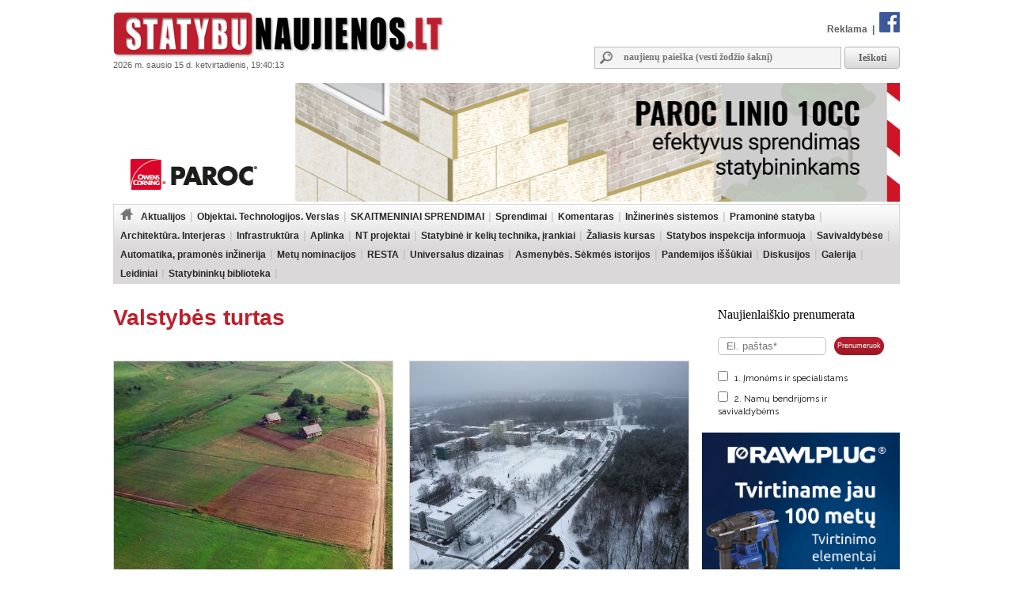

--- FILE ---
content_type: text/html
request_url: https://www.statybunaujienos.lt/zyme/Valstybes-turtas
body_size: 10810
content:
<!doctype html>
<!--[if lt IE 7]><html lang="lt" class="lt-ie9 lt-ie8 lt-ie7"><![endif]-->
<!--[if IE 7]><html lang="lt" class="lt-ie9 lt-ie8"><![endif]-->
<!--[if IE 8]><html lang="lt" class="lt-ie9"><![endif]-->
<!--[if IE 9]><html lang="lt" class="lt-ie10"><![endif]-->
<!--[if !IE]><!--><html lang="lt"><!--<![endif]-->
<head>
   <meta charset="utf-8">


<title>Statybos, Renovacijos ir Nekilnojamo turto naujienos – Statybunaujienos.lt</title>
<meta name="description" content="Aktualiausios naujienos nekilnojamojo turto srityje. Sekite žinias apie statybas, renovaciją, inovacijas, naujausius teisės aktus. Rasite informaciją apie savo namų ar butų remontą bei interjerą." />
<meta name="keywords" content="Naujienos, Nekilnojamas turtas, Žinios, Interjeras, Statyba, Renovacija" >
<meta property="og:type" content="website" />
<link type="text/css" rel="stylesheet" href="https://www.statybunaujienos.lt/styles.css?2016-08-09_20-60" />


<!-- Add jQuery library -->
<script type="text/javascript" src="https://www.statybunaujienos.lt/lib/js/jquery-latest.min.js"></script>


<script type="text/javascript" src="https://www.statybunaujienos.lt/lib/js/ad_slider.js"></script>

<!-- Add mousewheel plugin (this is optional) -->
<script type="text/javascript" src="https://www.statybunaujienos.lt/lib/fancybox/lib/jquery.mousewheel-3.0.6.pack.js"></script>

<!-- Add fancyBox -->
<link rel="stylesheet" href="https://www.statybunaujienos.lt/lib/fancybox/source/jquery.fancybox.css?v=2.1.5" type="text/css" media="screen" />
<script type="text/javascript" src="https://www.statybunaujienos.lt/lib/fancybox/source/jquery.fancybox.pack.js?v=2.1.5"></script>

<!-- Optionally add helpers - button, thumbnail and/or media -->
<link rel="stylesheet" href="https://www.statybunaujienos.lt/lib/fancybox/source/helpers/jquery.fancybox-buttons.css?v=1.0.5" type="text/css" media="screen" />
<script type="text/javascript" src="https://www.statybunaujienos.lt/lib/fancybox/source/helpers/jquery.fancybox-buttons.js?v=1.0.5"></script>
<script type="text/javascript" src="https://www.statybunaujienos.lt/lib/fancybox/source/helpers/jquery.fancybox-media.js?v=1.0.6"></script>

<link rel="stylesheet" href="https://www.statybunaujienos.lt/lib/fancybox/source/helpers/jquery.fancybox-thumbs.css?v=1.0.7" type="text/css" media="screen" />
<script type="text/javascript" src="https://www.statybunaujienos.lt/lib/fancybox/source/helpers/jquery.fancybox-thumbs.js?v=1.0.7"></script>

<script type="text/javascript">

	$(document).ready(function() {
	$(".fancybox-thumb").fancybox({
		prevEffect	: 'none',
		nextEffect	: 'none',
		helpers	: {
			title	: {
				type: 'inside'
			},
			thumbs	: {
				width	: 100,
				height	: 75
			}
		}
	});
});

	$(document).ready(function() {
		$(".fancybox").fancybox();
	});



</script>


<script>
  (function(i,s,o,g,r,a,m){i['GoogleAnalyticsObject']=r;i[r]=i[r]||function(){
  (i[r].q=i[r].q||[]).push(arguments)},i[r].l=1*new Date();a=s.createElement(o),
  m=s.getElementsByTagName(o)[0];a.async=1;a.src=g;m.parentNode.insertBefore(a,m)
  })(window,document,'script','//www.google-analytics.com/analytics.js','ga');
  ga('create', 'UA-47492155-1', 'auto');
  ga('require', 'displayfeatures');
  ga('send', 'pageview');
</script>

<script data-ad-client="ca-pub-4347829988161719" async src="https://pagead2.googlesyndication.com/pagead/js/adsbygoogle.js"></script>

<script src="/js/banner_lib.js"></script>
<link href="/js/banner_lib.css" rel="stylesheet" type="text/css">

<script type="text/javascript">
	$(document).ready(function(){
		$('a').not('[href^="' + document.location.protocol + '//' + document.domain + '"]').filter('[href^="http://"], [href^="https://"], [href^="mailto:"]').click(function(){
			ga('send', 'event', 'Outbound Link', 'Click', $(this).attr('href'));
		});
	});
</script>

<script type="text/javascript">
	function formatDate(){const n=new Date(),l=navigator.language;return`${n.getFullYear()} m. ${n.toLocaleString(l,{month:"long"}).toLowerCase()} ${n.getDate()} d. ${n.toLocaleString(l,{weekday:"long"})}, ${n.getHours().toString().padStart(2,"0")}:${n.getMinutes().toString().padStart(2,"0")}:${n.getSeconds().toString().padStart(2,"0")}`}  
	setInterval(() => { document.getElementsByClassName("data")[0].textContent = formatDate() }, 1000);
</script>


</head>

<body>

<div id="fb-root"></div>
<script async defer crossorigin="anonymous" src="https://connect.facebook.net/lt_LT/sdk.js#xfbml=1&version=v16.0" nonce="hXvIxJUd"></script>

<!--div id="snowflakeContainer">
    <p class="snowflake">*</p>
</div-->
<script src="https://www.statybunaujienos.lt/lib/js/fallingsnow_v6.js"></script>


  <table width="994" height="100%" border="0" align="center" cellpadding="0" cellspacing="0">
	<tr>
		<td>
			<table width="994" border="0" cellpadding="0" cellspacing="0">
			    <tr>
			      <td valign="top" height="105" width="440">
			      	<div class="logo"><a href="https://www.statybunaujienos.lt/index.php"><img alt="Statybunaujienos.lt" src="https://www.statybunaujienos.lt/images/logo.gif"></a></div>
					<div class="data">2026 m. sausio 15 d. ketvirtadienis, 19:40:13</div>
			      </td>
			      <td valign="top">
			      	<div class="top_nuorodos">
			      		<a href="https://www.statybunaujienos.lt/index.php?page=puslapiai&view=informacija&page_id=22">Reklama</a> &nbsp;|&nbsp;
			      		<a href="http://www.facebook.com/statybunaujienos" target="_blank"><img alt="facebook" src="https://www.statybunaujienos.lt/images/fb_top.gif"></a>
			      	</div>

			      	<div class="top_paieska">
			      		<form action="/index.php" method="get">
					      	<div class="top_paieska_input">
								<input type="text" class="f_top_input_paieska" name="f_paieska" value="" style="width: 270px" placeholder="naujienų paieška (vesti žodžio šaknį)">
							</div>
							<div class="top_paieska_button">
							<input type="submit" class="f_top_button_paieska" value="Ieškoti" name="B1">
							</div>

							<input type="hidden" name="page" value="naujienos">
							<input type="hidden" name="view" value="paieska">
							<input type="hidden" name="action" value="ieskoti">
						</form>
			      	</div>
			      </td>
			    </tr>
				</table>
          </td>
    </tr>

    <tr>
      <td valign="top">

<div class=""><a target="_blank" href="https://www.paroc.com/lt-lt/article/building-faster-easier-and-smarter-with-paroc-linio-10cc?utm_source=statybunaujienos-banner&utm_medium=paid&utm_campaign=BI-LINIO-CC-LT&utm_content=campaign-page"><img src="https://www.statybunaujienos.lt/images/baneriai/648.jpg"  width="994"  border="0"></a></div>


		<div id="menu">
		<ul>
			<li class="level0"><a href="https://www.statybunaujienos.lt/index.php"><img alt="pradžia" src="https://www.statybunaujienos.lt/images/namukas.png"></a></li>
<li class="level0"><a class="neaktyvus" href="https://www.statybunaujienos.lt/naujienos/Aktualijos/2">Aktualijos</a><ul class="level0"><li class="level1"><ul class="level1"><li class="level2"><a href="https://www.statybunaujienos.lt/naujienos/Aktualijos-Reglamentai/2/44">Reglamentai</a></li>
<li class="level2"><a href="https://www.statybunaujienos.lt/naujienos/Aktualijos-Profesinis-mokymas-studijos/2/45">Profesinis mokymas, studijos</a></li>
<li class="level2"><a href="https://www.statybunaujienos.lt/naujienos/Aktualijos-Ivairus/2/46">Įvairūs</a></li>
<li class="level2"><a href="https://www.statybunaujienos.lt/naujienos/Aktualijos-Viesieji-pirkimai-konkursai-kvietimai/2/65">Viešieji pirkimai, konkursai, kvietimai</a></li>
</ul></li></ul></li>
<li class="level0"><a class="neaktyvus" href="https://www.statybunaujienos.lt/naujienos/Objektai-Technologijos-Verslas/6">Objektai. Technologijos. Verslas</a><ul class="level0"><li class="level1"><ul class="level1"><li class="level2"><a href="https://www.statybunaujienos.lt/naujienos/Objektai-Technologijos-Verslas-Objektai/6/57">Objektai</a></li>
<li class="level2"><a href="https://www.statybunaujienos.lt/naujienos/Objektai-Technologijos-Verslas-Technologijos/6/58">Technologijos</a></li>
<li class="level2"><a href="https://www.statybunaujienos.lt/naujienos/Objektai-Technologijos-Verslas-Verslas/6/59">Verslas</a></li>
</ul></li></ul></li>
<li class="level0"><a class="neaktyvus" href="https://www.statybunaujienos.lt/naujienos/SKAITMENINIAI-SPRENDIMAI/122">SKAITMENINIAI SPRENDIMAI</a></li>
<li class="level0"><a class="neaktyvus" href="https://www.statybunaujienos.lt/naujienos/Sprendimai/82">Sprendimai</a><ul class="level0"><li class="level1"><ul class="level1"><li class="level2"><a href="https://www.statybunaujienos.lt/naujienos/Sprendimai-Garso-izoliavimas-akustinis-komfortas/82/111">Garso izoliavimas, akustinis komfortas</a></li>
<li class="level2"><a href="https://www.statybunaujienos.lt/naujienos/Sprendimai-A-energinio-naudingumo-klase/82/117">A++ energinio naudingumo klasė</a></li>
<li class="level2"><a href="https://www.statybunaujienos.lt/naujienos/Sprendimai-Efektyvi-renovacija/82/108">Efektyvi renovacija</a></li>
<li class="level2"><a href="https://www.statybunaujienos.lt/naujienos/Sprendimai-Sprendimai-namu-aplinkai/82/95">Sprendimai namų aplinkai</a></li>
<li class="level2"><a href="https://www.statybunaujienos.lt/naujienos/Sprendimai-Busto-remontas-apdaila/82/110">Būsto remontas, apdaila</a></li>
<li class="level2"><a href="https://www.statybunaujienos.lt/naujienos/Sprendimai-Efektyviausi-sprendimai-namui/82/90">Efektyviausi sprendimai namui</a></li>
<li class="level2"><a href="https://www.statybunaujienos.lt/naujienos/Sprendimai-Projektavimas/82/88">Projektavimas</a></li>
<li class="level2"><a href="https://www.statybunaujienos.lt/naujienos/Sprendimai-Sveikatos-prieziuros-pastatai/82/85">Sveikatos priežiūros pastatai</a></li>
<li class="level2"><a href="https://www.statybunaujienos.lt/naujienos/Sprendimai-Kaip-pastatyti-energiskai-efektyvu-medini-nama/82/83">Kaip pastatyti energiškai efektyvų medinį namą?</a></li>
</ul></li></ul></li>
<li class="level0"><a class="neaktyvus" href="https://www.statybunaujienos.lt/naujienos/Komentaras/3">Komentaras</a></li>
<li class="level0"><a class="neaktyvus" href="https://www.statybunaujienos.lt/naujienos/Inzinerines-sistemos/105">Inžinerinės sistemos</a><ul class="level0"><li class="level1"><ul class="level1"><li class="level2"><a href="https://www.statybunaujienos.lt/naujienos/Inzinerines-sistemos-Sildymas/105/113">Šildymas</a></li>
<li class="level2"><a href="https://www.statybunaujienos.lt/naujienos/Inzinerines-sistemos-Vedinimas-vesinimas-mikroklimatas/105/114">Vėdinimas, vėsinimas, mikroklimatas</a></li>
<li class="level2"><a href="https://www.statybunaujienos.lt/naujienos/Inzinerines-sistemos-Elektra-apsvietimas-gaisru-prevencija/105/115">Elektra, apšvietimas, gaisrų prevencija</a></li>
<li class="level2"><a href="https://www.statybunaujienos.lt/naujienos/Inzinerines-sistemos-Vanduo-nuotekos-santechnika/105/116">Vanduo, nuotekos, santechnika</a></li>
</ul></li></ul></li>
<li class="level0"><a class="neaktyvus" href="https://www.statybunaujienos.lt/naujienos/Pramonine-statyba/99">Pramoninė statyba</a></li>
<li class="level0"><a class="neaktyvus" href="https://www.statybunaujienos.lt/naujienos/Architektura-Interjeras/71">Architektūra. Interjeras</a></li>
<li class="level0"><a class="neaktyvus" href="https://www.statybunaujienos.lt/naujienos/Infrastruktura/101">Infrastruktūra</a><ul class="level0"><li class="level1"><ul class="level1"><li class="level2"><a href="https://www.statybunaujienos.lt/naujienos/Infrastruktura-Keliai-gatves-laivyba/101/102">Keliai, gatvės, laivyba</a></li>
<li class="level2"><a href="https://www.statybunaujienos.lt/naujienos/Infrastruktura-Inzineriniai-tinklai/101/103">Inžineriniai tinklai</a></li>
<li class="level2"><a href="https://www.statybunaujienos.lt/naujienos/Infrastruktura-Zalia-energija/101/112">Žalia energija</a></li>
</ul></li></ul></li>
<li class="level0"><a class="neaktyvus" href="https://www.statybunaujienos.lt/naujienos/Aplinka/10">Aplinka</a></li>
<li class="level0"><a class="neaktyvus" href="https://www.statybunaujienos.lt/naujienos/NT-projektai/33">NT projektai</a><ul class="level0"><li class="level1"><ul class="level1"><li class="level2"><a href="https://www.statybunaujienos.lt/naujienos/NT-projektai-Butai-loftai/33/49">Butai, loftai</a></li>
<li class="level2"><a href="https://www.statybunaujienos.lt/naujienos/NT-projektai-Individualus-namai/33/51">Individualūs namai</a></li>
<li class="level2"><a href="https://www.statybunaujienos.lt/naujienos/NT-projektai-Kotedzai/33/61">Kotedžai</a></li>
<li class="level2"><a href="https://www.statybunaujienos.lt/naujienos/NT-projektai-Busto-pirkimas-nuoma-statyba/33/118">Būsto pirkimas, nuoma, statyba</a></li>
</ul><ul class="level1"><br><li class="li_h1">Pagal miestą:</li><li class="level2"><a href="https://www.statybunaujienos.lt/naujienos/NT-projektai/33?miestas_id=52">Vilnius</a></li>
<li class="level2"><a href="https://www.statybunaujienos.lt/naujienos/NT-projektai/33?miestas_id=14">Kaunas</a></li>
<li class="level2"><a href="https://www.statybunaujienos.lt/naujienos/NT-projektai/33?miestas_id=18">Klaipėda</a></li>
<li class="level2"><a href="https://www.statybunaujienos.lt/naujienos/NT-projektai/33?miestas_id=29">Panevėžys</a></li>
<li class="level2"><a href="https://www.statybunaujienos.lt/naujienos/NT-projektai/33?miestas_id=4">Birštonas</a></li>
<li class="level2"><a href="https://www.statybunaujienos.lt/naujienos/NT-projektai/33?miestas_id=6">Druskininkai</a></li>
<li class="level2"><a href="https://www.statybunaujienos.lt/naujienos/NT-projektai/33?miestas_id=24">Molėtai</a></li>
<li class="level2"><a href="https://www.statybunaujienos.lt/naujienos/NT-projektai/33?miestas_id=55">Nida</a></li>
<li class="level2"><a href="https://www.statybunaujienos.lt/naujienos/NT-projektai/33?miestas_id=28">Palanga</a></li>
<li class="level2"><a href="https://www.statybunaujienos.lt/naujienos/NT-projektai/33?miestas_id=42">Šilutė</a></li>
<li class="level2"><a href="https://www.statybunaujienos.lt/naujienos/NT-projektai/33?miestas_id=47">Trakai</a></li>
<li class="level2"><a href="https://www.statybunaujienos.lt/naujienos/NT-projektai/33?miestas_id=50">Varėna</a></li>
</ul></li></ul></li>
<li class="level0"><a class="neaktyvus" href="https://www.statybunaujienos.lt/naujienos/Statybine-ir-keliu-technika-irankiai/109">Statybinė ir kelių technika, įrankiai</a></li>
<li class="level0"><a class="neaktyvus" href="https://www.statybunaujienos.lt/naujienos/Zaliasis-kursas/21">Žaliasis kursas</a></li>
<li class="level0"><a class="neaktyvus" href="https://www.statybunaujienos.lt/naujienos/Statybos-inspekcija-informuoja/60">Statybos inspekcija informuoja</a></li>
<li class="level0"><a class="neaktyvus" href="https://www.statybunaujienos.lt/naujienos/Savivaldybese/96">Savivaldybėse</a></li>
<li class="level0"><a class="neaktyvus" href="https://www.statybunaujienos.lt/naujienos/Automatika-pramones-inzinerija/17">Automatika, pramonės inžinerija</a></li>
<li class="level0"><a class="neaktyvus" href="https://www.statybunaujienos.lt/naujienos/Metu-nominacijos/72">Metų nominacijos</a></li>
<li class="level0"><a class="neaktyvus" href="https://www.statybunaujienos.lt/naujienos/RESTA/74">RESTA</a><ul class="level0"><li class="level1"><ul class="level1"><li class="level2"><a href="https://www.statybunaujienos.lt/naujienos/RESTA-Resta-2025/74/123">Resta 2025</a></li>
<li class="level2"><a href="https://www.statybunaujienos.lt/naujienos/RESTA-Resta-2024/74/121">Resta 2024</a></li>
<li class="level2"><a href="https://www.statybunaujienos.lt/naujienos/RESTA-Resta-2023/74/120">Resta 2023</a></li>
<li class="level2"><a href="https://www.statybunaujienos.lt/naujienos/RESTA-Resta-2022/74/119">Resta 2022</a></li>
<li class="level2"><a href="https://www.statybunaujienos.lt/naujienos/RESTA-Resta-2020/74/106">Resta 2020</a></li>
<li class="level2"><a href="https://www.statybunaujienos.lt/naujienos/RESTA-Resta-2019/74/97">Resta 2019</a></li>
<li class="level2"><a href="https://www.statybunaujienos.lt/naujienos/RESTA-Resta-2018/74/94">Resta 2018</a></li>
<li class="level2"><a href="https://www.statybunaujienos.lt/naujienos/RESTA-Resta-2017/74/89">Resta 2017</a></li>
<li class="level2"><a href="https://www.statybunaujienos.lt/naujienos/RESTA-Resta-2016/74/76">Resta 2016</a></li>
</ul></li></ul></li>
<li class="level0"><a class="neaktyvus" href="https://www.statybunaujienos.lt/naujienos/Universalus-dizainas/92">Universalus dizainas</a></li>
<li class="level0"><a class="neaktyvus" href="https://www.statybunaujienos.lt/naujienos/Asmenybes-Sekmes-istorijos/53">Asmenybės. Sėkmės istorijos</a></li>
<li class="level0"><a class="neaktyvus" href="https://www.statybunaujienos.lt/naujienos/Pandemijos-issukiai/107">Pandemijos iššūkiai</a></li>
<li class="level0"><a class="neaktyvus" href="https://www.statybunaujienos.lt/naujienos/Diskusijos/14">Diskusijos</a></li>
<li class="level0"><a class="neaktyvus" href="https://www.statybunaujienos.lt/fotogalerija">Galerija</a></li>
<li class="level0"><a class="neaktyvus" href="https://www.statybunaujienos.lt/statybu_naujienu_leidiniai">Leidiniai</a></li>
<li class="level0"><a class="neaktyvus" href="https://www.statybunaujienos.lt/naujienos/Statybininku-biblioteka/7">Statybininkų biblioteka</a></li>
		</ul>
		<div class="clear"></div>
		</div>

      </td>
    </tr>

    <tr>
      <td align="left" valign="top">
		<div id="content">


<br><h1>Valstybės turtas</h1><div id="naujienos_pirmosios"><div class="naujiena_sarase"><div class="foto"><a href="https://www.statybunaujienos.lt/naujiena/NZT-skaitmenizuoja-paslaugas-visi-sutikimai-del-valstybines-zemes-vienoje-sistemoje/25906"><img class="img_foto" alt="nuotrauka" src="https://www.statybunaujienos.lt/images/naujienos/352_264/e4661755b893c5f35e3a9d6437c898d9.jpg" width="352" height="264" border="1"></a></div><div class="h2"><a href="https://www.statybunaujienos.lt/naujiena/NZT-skaitmenizuoja-paslaugas-visi-sutikimai-del-valstybines-zemes-vienoje-sistemoje/25906">NŽT skaitmenizuoja paslaugas: visi sutikimai dėl valstybinės žemės – vienoje sistemoje</a></div><div class="santrauka">Per Žemės informacinę sistemą galima pateikti prašymus dėl valstybinės žemės nuomos teisės perleidimo tais atvejais, kai kartu perleidžiami sklype esantys statiniai. Sistema taip pat leidžia gauti sutikimą įkeisti kitos paskirties valstybinės žemės sklypo ar jo dalies nuomos teis...</div></div><div class="naujiena_sarase be_tarpo"><div class="foto"><a href="https://www.statybunaujienos.lt/naujiena/Valstybines-zemes-aukcionu-bumas-pajamas-skaiciuoja-ir-valstybe-ir-savivalda/25900"><img class="img_foto" alt="nuotrauka" src="https://www.statybunaujienos.lt/images/naujienos/352_264/257daf6dae7512883c53ea7b24a327a1.jpg" width="352" height="264" border="1"></a></div><div class="h2"><a href="https://www.statybunaujienos.lt/naujiena/Valstybines-zemes-aukcionu-bumas-pajamas-skaiciuoja-ir-valstybe-ir-savivalda/25900">Valstybinės žemės aukcionų bumas: pajamas skaičiuoja ir valstybė, ir savivalda</a></div><div class="santrauka">2025 metais už valstybinės žemės pardavimą į valstybės ir savivaldybių biudžetus iš viso pervesta 53,3 mln. eurų. Tai yra ženklus augimas, palyginti su praėjusiais metais, kai surinkta suma buvo 11,1 mln. eurų mažesnė. Paskirsčius gautas lėšas, 32,2 mln. eurų papildė valstybės iž...</div></div><div class="naujiena_sarase"><div class="foto"><a href="https://www.statybunaujienos.lt/naujiena/Kaip-statyti-valstybineje-zemeje-ka-butina-zinoti-pries-pradedant-darbus/25845"><img class="img_foto" alt="nuotrauka" src="https://www.statybunaujienos.lt/images/naujienos/352_264/76c5cbdb24d291d038ed124534ebfba9.jpg" width="352" height="264" border="1"></a></div><div class="h2"><a href="https://www.statybunaujienos.lt/naujiena/Kaip-statyti-valstybineje-zemeje-ka-butina-zinoti-pries-pradedant-darbus/25845">Kaip statyti valstybinėje žemėje: ką būtina žinoti prieš pradedant darbus</a></div><div class="santrauka">Pradėjus planuoti statybos darbus valstybinėje žemėje, svarbu žinoti ne tik praktinius aspektus, bet ir teisinius reikalavimus. Nacionalinė žemės tarnyba (NŽT) primena, kad norint statyti statinius, rekonstruoti, modernizuoti ar nugriauti esamus statinius valstybinėje žemėje, būt...</div></div><div class="naujiena_sarase be_tarpo"><div class="foto"><a href="https://www.statybunaujienos.lt/naujiena/Simtai-hektaru-valstybines-zemes-apleisti-nuomos-sutartys-gali-buti-nutrauktos/25669"><img class="img_foto" alt="nuotrauka" src="https://www.statybunaujienos.lt/images/naujienos/352_264/2f1b5dd7de8a7cd9ec7e8db8acb54477.jpg" width="352" height="264" border="1"></a></div><div class="h2"><a href="https://www.statybunaujienos.lt/naujiena/Simtai-hektaru-valstybines-zemes-apleisti-nuomos-sutartys-gali-buti-nutrauktos/25669">Šimtai hektarų valstybinės žemės apleisti – nuomos sutartys gali būti nutrauktos</a></div><div class="santrauka">Nacionalinė žemės tarnyba (NŽT) įvertino apleistų plotų duomenis ir nustatė, kad beveik 300 hektarų (193 žemės sklypai) išnuomotos valstybinės žemės ūkio paskirties žemės turi  apleistos žemės požymių, tai yra didžioji dalis sklypo tinkamai nenaudojama ir neprižiūrima. Daugiausia...</div></div><div class="naujiena_sarase"><div class="foto"><a href="https://www.statybunaujienos.lt/naujiena/Kaip-naujoji-LRT-bustine-pakeis-ja-supanti-kvartala/25632"><img class="img_foto" alt="nuotrauka" src="https://www.statybunaujienos.lt/images/naujienos/352_264/778d452136fe1547247754ca18016c7c.jpg" width="352" height="264" border="1"></a></div><div class="h2"><a href="https://www.statybunaujienos.lt/naujiena/Kaip-naujoji-LRT-bustine-pakeis-ja-supanti-kvartala/25632">Kaip naujoji LRT būstinė pakeis ją supantį kvartalą?</a></div><div class="santrauka">Dabartinės LRT patalpos neatitinka šiuolaikinio transliuotojo poreikių, yra netvarios ir energetiškai neefektyvios – per metus LRT elektrai ir šildymui išleidžia daugiau nei 1,5 mln. eurų. Pastate esančios šildymo ir vėdinimo sistemos veikia neefektyviai – karštomis vasaros dieno...</div></div><div class="naujiena_sarase be_tarpo"><div class="foto"><a href="https://www.statybunaujienos.lt/naujiena/Valstybines-zemes-nuomos-pirmumo-teise-NZT-paaiskina-taisykles-ir-isimtis/25623"><img class="img_foto" alt="nuotrauka" src="https://www.statybunaujienos.lt/images/naujienos/352_264/b3a78b13d2a7ad3e976f88407b991afd.jpg" width="352" height="264" border="1"></a></div><div class="h2"><a href="https://www.statybunaujienos.lt/naujiena/Valstybines-zemes-nuomos-pirmumo-teise-NZT-paaiskina-taisykles-ir-isimtis/25623">Valstybinės žemės nuomos pirmumo teisė: NŽT paaiškina taisykles ir išimtis</a></div><div class="santrauka">Nacionalinė žemės tarnyba (NŽT) dažnai sulaukia klausimų dėl valstybinės žemės ūkio paskirties žemės sklypų nuomos pirmumo teisių. Neretai besiribojančių sklypų savininkai mano, kad jie visais atvejais turi pirmenybę nuomai, tačiau iš tiesų taip nėra. Todėl NŽT paaiškina, kas tur...</div></div></div><div class="clear"></div><div id="naujienos_sarasas"><div class="naujiena_sarase"><div class="foto"><a href="https://www.statybunaujienos.lt/naujiena/Nyderlandai-eksperimentuoja-su-valstybinemis-darbo-erdvemis-ir-keicia-biuru-valdymo-taisykles/25600"><img alt="nuotrauka" class="img_foto" src="https://www.statybunaujienos.lt/images/naujienos/726_545/ea0c3993e3464ad854b75dca9f3d8223.jpg" height="100" border="1"></a></div><div class="h2"><a href="https://www.statybunaujienos.lt/naujiena/Nyderlandai-eksperimentuoja-su-valstybinemis-darbo-erdvemis-ir-keicia-biuru-valdymo-taisykles/25600">Nyderlandai eksperimentuoja su valstybinėmis darbo erdvėmis ir keičia biurų valdymo taisykles</a></div><div class="naujiena_info">2025-11-24 09:55</div><div class="santrauka">Šiuolaikinės technologijos ir pandemija visame pasaulyje pakeitė tai, kaip organizuojamas darbas. Hibridinis darbo modelis jau tapo įprastu reiškiniu, tačiau dėl to darbo erdvės neišnyko. Keičiantis darbo būdui, kinta ir pati darbo aplinka. Siekdami rasti geriausius sprendimus, Nyderlandai sukūrė iš...</div></div><div style="clear:both"></div><div class="naujiena_sarase"><div class="foto"><a href="https://www.statybunaujienos.lt/naujiena/2-ministeriju-patalpos-vos-F-energinio-naudingumo-klases-pradeta-modernizacija/25509"><img alt="nuotrauka" class="img_foto" src="https://www.statybunaujienos.lt/images/naujienos/726_545/1efdce96002831c62c06da4d05849433.jpg" height="100" border="1"></a></div><div class="h2"><a href="https://www.statybunaujienos.lt/naujiena/2-ministeriju-patalpos-vos-F-energinio-naudingumo-klases-pradeta-modernizacija/25509">2 ministerijų patalpos – vos F energinio naudingumo klasės: pradėta modernizacija</a></div><div class="naujiena_info">2025-11-06 09:36</div><div class="santrauka">Lapkričio 10 d. Ekonomikos ir inovacijų ministerija persikelia iš Vilniuje, Gedimino pr. 38, esančių patalpų į verslo centrą „Business Stadium“, adresu Šeimyniškių g. 19. Persikėlimo priežastis – senųjų patalpų atnaujinimo darbai, kuriuos inicijuoja pastato valdytojas VĮ Turto bankas.</div></div><div style="clear:both"></div><div class="naujiena_sarase"><div class="foto"><a href="https://www.statybunaujienos.lt/naujiena/Birstone-nurodyta-nugriauti-valstybineje-zemeje-pastatytus-poilsio-namelius/25508"><img alt="nuotrauka" class="img_foto" src="https://www.statybunaujienos.lt/images/naujienos/726_545/4adb8f27267352357a2bb3cef04bf5e4.jpg" height="100" border="1"></a></div><div class="h2"><a href="https://www.statybunaujienos.lt/naujiena/Birstone-nurodyta-nugriauti-valstybineje-zemeje-pastatytus-poilsio-namelius/25508">Birštone nurodyta nugriauti valstybinėje žemėje pastatytus poilsio namelius</a></div><div class="naujiena_info">2025-11-06 09:23</div><div class="santrauka">Valstybinė teritorijų planavimo ir statybos inspekcija (VTPSI), atlikusi surinktų duomenų analizę ir įvertinusi anksčiau vykdytų patikrinimų rezultatus, nustatė galimų statybos pažeidimų atvejus Birštone, Turistų g. 6, esančioje valstybinėje nesuformuotoje žemėje.</div></div><div style="clear:both"></div><div class="naujiena_sarase"><div class="foto"><a href="https://www.statybunaujienos.lt/naujiena/Suomijos-pavyzdys-kaip-sumazinti-valstybes-instituciju-biuru-islaidas/25438"><img alt="nuotrauka" class="img_foto" src="https://www.statybunaujienos.lt/images/naujienos/726_545/a67edb296816e0735cc9a8a2acee1d93.jpg" height="100" border="1"></a></div><div class="h2"><a href="https://www.statybunaujienos.lt/naujiena/Suomijos-pavyzdys-kaip-sumazinti-valstybes-instituciju-biuru-islaidas/25438">Suomijos pavyzdys: kaip sumažinti valstybės institucijų biurų išlaidas</a></div><div class="naujiena_info">2025-10-27 13:20</div><div class="santrauka">Daugelis Europos šalių šiandien susiduria su ta pačia problema – nepakankamai efektyviai išnaudojamomis valstybės institucijų patalpomis. Perteklinis darbo plotas reiškia ne tik papildomas išlaidas už šildymą, priežiūrą ir energiją, bet ir prarastas galimybes investuoti į modernias, darbuotojų porei...</div></div><div style="clear:both"></div><div class="naujiena_sarase"><div class="foto"><a href="https://www.statybunaujienos.lt/naujiena/Penkiuose-valstybes-pastatuose-pirmieji-elektros-kaupikliai-tikslas-energijos-autonomija/25392"><img alt="nuotrauka" class="img_foto" src="https://www.statybunaujienos.lt/images/naujienos/726_545/e0b61232a8ecde74a8ffc1c7bd3e0669.jpg" height="100" border="1"></a></div><div class="h2"><a href="https://www.statybunaujienos.lt/naujiena/Penkiuose-valstybes-pastatuose-pirmieji-elektros-kaupikliai-tikslas-energijos-autonomija/25392">Penkiuose valstybės pastatuose – pirmieji elektros kaupikliai: tikslas – energijos autonomija</a></div><div class="naujiena_info">2025-10-21 08:30</div><div class="santrauka">Turto bankas ruošiasi įgyvendinti pilotinį elektros energijos kaupiklių įrengimo projektą. Planuojama, kad artimiausiu metu penkiuose valdomuose pastatuose bus sumontuoti ličių geležies fosfato (LFP) elektros kaupikliai, kurių bendra talpa sieks 420 kWh, o bendra galia – iki 50 kW viename objekte.</div></div><div style="clear:both"></div><div class="naujiena_sarase"><div class="foto"><a href="https://www.statybunaujienos.lt/naujiena/Zemes-iveiklinimas-i-valstybes-ir-savivaldybiu-biudzetus-atnese-beveik-40-mln-euru/25361"><img alt="nuotrauka" class="img_foto" src="https://www.statybunaujienos.lt/images/naujienos/726_545/c1eac833990389688501aa703340e663.jpg" height="100" border="1"></a></div><div class="h2"><a href="https://www.statybunaujienos.lt/naujiena/Zemes-iveiklinimas-i-valstybes-ir-savivaldybiu-biudzetus-atnese-beveik-40-mln-euru/25361">Žemės įveiklinimas į valstybės ir savivaldybių biudžetus atnešė beveik 40 mln. eurų</a></div><div class="naujiena_info">2025-10-14 14:02</div><div class="santrauka">Nacionalinės žemės tarnybos (NŽT) pastangomis per I-III 2025 m. ketvirčius įveiklinta 19543 ha valstybinės žemės, o už valstybinės žemės pardavimus į valstybės ir savivaldybių biudžetus pervesta 39,6 mln. eurų, atitinkamai – 23,9 mln. eurų ir 15,7 mln. eurų.</div></div><div style="clear:both"></div><div class="naujiena_sarase"><div class="foto"><a href="https://www.statybunaujienos.lt/naujiena/Vilniuje-8-mln-euru-vertes-muitines-pastato-modernizacija-energinio-efektyvumo-klase-soktels-is-D-i-B/25066"><img alt="nuotrauka" class="img_foto" src="https://www.statybunaujienos.lt/images/naujienos/726_545/e6be07b82b30b9ecbdf07762e8e8fd0f.jpg" height="100" border="1"></a></div><div class="h2"><a href="https://www.statybunaujienos.lt/naujiena/Vilniuje-8-mln-euru-vertes-muitines-pastato-modernizacija-energinio-efektyvumo-klase-soktels-is-D-i-B/25066">Vilniuje – 8 mln. eurų vertės muitinės pastato modernizacija: energinio efektyvumo klasė šoktels iš D į B</a></div><div class="naujiena_info">2025-08-29 09:35</div><div class="santrauka">Turto bankas sostinėje pradeda reikšmingą pastato, esančio Naujoji Riovonių g. 3, kuriame įsikūrusi Vilniaus teritorinė muitinė, modernizacijos projektą. Pagrindinis projekto tikslas – užtikrinti energijos taupymą, efektyvesnį išteklių naudojimą bei sukurti šiuolaikiškas darbo erdves.</div></div><div style="clear:both"></div><div class="naujiena_sarase"><div class="foto"><a href="https://www.statybunaujienos.lt/naujiena/Zemes-reforma-savivaldybes-spres-kaip-panaudoti-perleidziama-valstybine-zeme/25061"><img alt="nuotrauka" class="img_foto" src="https://www.statybunaujienos.lt/images/naujienos/726_545/7ac6ccc38f85797231896f27a761f732.jpg" height="100" border="1"></a></div><div class="h2"><a href="https://www.statybunaujienos.lt/naujiena/Zemes-reforma-savivaldybes-spres-kaip-panaudoti-perleidziama-valstybine-zeme/25061">Žemės reforma: savivaldybės spręs, kaip panaudoti perleidžiamą valstybinę žemę</a></div><div class="naujiena_info">2025-08-28 09:16</div><div class="santrauka">Trečiadienį Vyriausybės posėdyje pritarta Aplinkos ministerijos parengtoms Žemės, Žemės reformos ir Vietos savivaldos įstatymų pataisoms, numatančioms visos valstybinės žemės perdavimą savivaldybėms.</div></div><div style="clear:both"></div><div class="naujiena_sarase"><div class="foto"><a href="https://www.statybunaujienos.lt/naujiena/Teise-nuomotis-valstybine-zeme-galima-paveldeti/24985"><img alt="nuotrauka" class="img_foto" src="https://www.statybunaujienos.lt/images/naujienos/726_545/2dfa36d44ae11cf3ce10d5ea5ba2b455.jpg" height="100" border="1"></a></div><div class="h2"><a href="https://www.statybunaujienos.lt/naujiena/Teise-nuomotis-valstybine-zeme-galima-paveldeti/24985">Teisę nuomotis valstybinę žemę galima paveldėti</a></div><div class="naujiena_info">2025-08-14 09:36</div><div class="santrauka">Nacionalinė žemės tarnyba (NŽT) dalinasi informacija, kurią svarbu žinoti valstybinės žemės nuomos teisių paveldėtojams.</div></div><div style="clear:both"></div><div class="naujiena_sarase"><div class="foto"><a href="https://www.statybunaujienos.lt/naujiena/Startavo-modernizuota-Zemes-informacine-sistema-paslaugos-internetu/24905"><img alt="nuotrauka" class="img_foto" src="https://www.statybunaujienos.lt/images/naujienos/726_545/00adcca9f714aea3754143df5f75e969.jpg" height="100" border="1"></a></div><div class="h2"><a href="https://www.statybunaujienos.lt/naujiena/Startavo-modernizuota-Zemes-informacine-sistema-paslaugos-internetu/24905">Startavo modernizuota Žemės informacinė sistema – paslaugos internetu</a></div><div class="naujiena_info">2025-08-01 10:05</div><div class="santrauka">Rugpjūčio 1 d. startavo modernizuota Žemės informacinė sistema (ŽIS), per kurią paslaugas, susijusias su valstybinės žemės valdymu, galima gauti internetu. Tai užtikrina greitesnį, patogesnį ir skaidresnį procesą, nes asmenims nereikia vykti į savivaldybes, Nacionalinę žemės tarnybą (NŽT) ar pas kit...</div></div><div style="clear:both"></div><div class="naujiena_sarase"><div class="foto"><a href="https://www.statybunaujienos.lt/naujiena/Matininkams-kaip-teisingai-teikti-planus-NZT-po-liepos-1-osios/24861"><img alt="nuotrauka" class="img_foto" src="https://www.statybunaujienos.lt/images/naujienos/726_545/e2389a03750c79de6ae1205ae95c3a16.jpg" height="100" border="1"></a></div><div class="h2"><a href="https://www.statybunaujienos.lt/naujiena/Matininkams-kaip-teisingai-teikti-planus-NZT-po-liepos-1-osios/24861">Matininkams: kaip teisingai teikti planus NŽT po liepos 1-osios</a></div><div class="naujiena_info">2025-07-25 07:36</div><div class="santrauka">Siekiant užtikrinti sklandesnį valstybinių žemės sklypų kadastro duomenų nustatymo procesą, matininkai parengtus valstybinių žemės sklypų planus ir ribų paženklinimo-parodymo aktus Nacionalinei žemės tarnybai (NŽT), kaip valstybinės žemės patikėtinei, pasirašyti turėtų teikti per Nekilnojamojo turto...</div></div><div style="clear:both"></div><div class="naujiena_sarase"><div class="foto"><a href="https://www.statybunaujienos.lt/naujiena/Invaziniai-Sosnovskio-barsciai-apleistuose-sklypuose-kaip-elgtis-pastebejus/24822"><img alt="nuotrauka" class="img_foto" src="https://www.statybunaujienos.lt/images/naujienos/726_545/be99c212003065e718334b57bb60a990.jpg" height="100" border="1"></a></div><div class="h2"><a href="https://www.statybunaujienos.lt/naujiena/Invaziniai-Sosnovskio-barsciai-apleistuose-sklypuose-kaip-elgtis-pastebejus/24822">Invaziniai Sosnovskio barščiai apleistuose sklypuose: kaip elgtis pastebėjus?</a></div><div class="naujiena_info">2025-07-21 09:54</div><div class="santrauka">Valstybinė teritorijų planavimo ir statybos inspekcija (VTPSI) sulaukia nemažai gyventojų klausimų ir pranešimų dėl neprižiūrėtų, nenušienautų, apleistų sklypų bei invazinių Sosnovskio barščių paplitimo tiek valstybinėje, tiek privačioje žemėje. Statybos inspekcija apžvelgė, kurios institucijos yra ...</div></div><div style="clear:both"></div><div class="naujiena_sarase"><div class="foto"><a href="https://www.statybunaujienos.lt/naujiena/Isnuomoti-ir-parduoti-valstybines-zemes-sklypai-per-pusmeti-biudzetui-atnese-bent-27-mln-Eur/24786"><img alt="nuotrauka" class="img_foto" src="https://www.statybunaujienos.lt/images/naujienos/726_545/1f5681c5415fe783374ba4dd88ca026c.jpg" height="100" border="1"></a></div><div class="h2"><a href="https://www.statybunaujienos.lt/naujiena/Isnuomoti-ir-parduoti-valstybines-zemes-sklypai-per-pusmeti-biudzetui-atnese-bent-27-mln-Eur/24786">Išnuomoti ir parduoti valstybinės žemės sklypai per pusmetį biudžetui atnešė bent 27 mln. Eur</a></div><div class="naujiena_info">2025-07-16 09:10</div><div class="santrauka">Nacionalinės žemės tarnybos (NŽT) pastangomis 2025 m. I pusmetį įveiklinta 14 620 ha valstybinės žemės, o už valstybinės žemės pardavimus į valstybės ir savivaldybių biudžetus pervesta 27,03 mln. eurų, atitinkamai – 16,94 mln. eurų ir 10,09 mln. eurų.</div></div><div style="clear:both"></div><div class="naujiena_sarase"><div class="foto"><a href="https://www.statybunaujienos.lt/naujiena/Valstybines-zemes-valdymas-savivaldybese-tiksliau-ir-sparciau/24758"><img alt="nuotrauka" class="img_foto" src="https://www.statybunaujienos.lt/images/naujienos/726_545/e5578146fbe55413806c0a8c15450e76.jpg" height="100" border="1"></a></div><div class="h2"><a href="https://www.statybunaujienos.lt/naujiena/Valstybines-zemes-valdymas-savivaldybese-tiksliau-ir-sparciau/24758">Valstybinės žemės valdymas savivaldybėse – tiksliau ir sparčiau</a></div><div class="naujiena_info">2025-07-10 13:06</div><div class="santrauka">Nuo šių metų pradžios Nacionalinė žemės tarnyba (NŽT) pradėjo aktyviai konsultuoti savivaldybių specialistus, siekdama užtikrinti sklandų valstybinės žemės valdymą. Šių pastangų rezultatai jau matomi – per mėnesį nustatomų pažeidimų skaičius žemės sandoriuose sumažėjo 7 proc.</div></div><div style="clear:both"></div></div><div class="clear"></div>    <div id="Puslapiavimas">
<div class="H1_2">&nbsp;&nbsp;&nbsp;&nbsp;  <span style=''>&nbsp;</span> <span style='font-weight: bold;'>1</span> <a href="/index.php?Nuo=20&page=naujienos&zyme=Valstybes-turtas&Kiek=20&language=" class='puslapiavimas_a'>2</a> <a href="/index.php?Nuo=40&page=naujienos&zyme=Valstybes-turtas&Kiek=20&language=" class='puslapiavimas_a'>3</a> <a href="/index.php?Nuo=60&page=naujienos&zyme=Valstybes-turtas&Kiek=20&language=" class='puslapiavimas_a'>4</a> <a href="/index.php?Nuo=80&page=naujienos&zyme=Valstybes-turtas&Kiek=20&language=" class='puslapiavimas_a'>5</a> <span style=''>&nbsp;</span> <a href="/index.php?Nuo=20&page=naujienos&zyme=Valstybes-turtas&Kiek=20&language=" class='puslapiavimas_a_next'>Kitas</a> <a href="/index.php?Nuo=100&page=naujienos&zyme=Valstybes-turtas&Kiek=20&language=" style=''><img border="0" src="/images/psl_pabaiga.gif"></a> </div>
<div style="clear:both"></div></div>
		</div>
		<div id="content_right">
		<script type="text/javascript" src="https://static.mailerlite.com/data/webforms/44293/b9w1u7.js?v50"></script><div class="reklama_desine"><a target="_blank" href="https://www.koelner.lt"><img src="https://www.statybunaujienos.lt/images/baneriai/483.gif"  width="250"  border="0"></a></div>
<div class="reklama_desine"><a target="_blank" href="https://www.ejot.lt/"><img src="https://www.statybunaujienos.lt/images/baneriai/497.jpg"  width="250"  border="0"></a></div>
<div class="reklama_desine"><a target="_blank" href="https://www.intrac.lt/statybine-keliu-tiesimo-technika/develon-statybine-technika"><img src="https://www.statybunaujienos.lt/images/baneriai/553.gif"  width="250"  border="0"></a></div>
<div class="reklama_desine"><a target="_blank" href="https://statyboszurnalas.lt/"><img src="https://www.statybunaujienos.lt/images/baneriai/654.jpg"  width="250"  border="0"></a></div>
<div class="reklama_desine"><a target="_blank" href="https://fasadugama.lt/alubuild/"><img src="https://www.statybunaujienos.lt/images/baneriai/660.gif"  width="250"  border="0"></a></div>
<div class="reklama_desine"><a target="_blank" href="http://www.sistela.lt/"><img src="https://www.statybunaujienos.lt/images/baneriai/126.gif"  width="250"  border="0"></a></div>
<div class="reklama_desine"><a target="_blank" href="https://issuu.com/statybunaujienos/docs/statybunaujienos.lt_statybinink_dienai_2025"><img src="https://www.statybunaujienos.lt/images/baneriai/659.jpg"  width="250"  border="0"></a></div>
<div class="reklama_desine"><a target="_blank" href="https://issuu.com/statybunaujienos/docs/statybunaujienos.lt_architekt_dienai_2025_nr._3_3?fr=xKAE9_zU1NQ"><img src="https://www.statybunaujienos.lt/images/baneriai/651.jpg"  width="250"  border="0"></a></div>
<div class="reklama_desine"><a target="_blank" href="https://issuu.com/statybunaujienos/docs/statybunaujienos.lt_restai_2025_nr._2025_2_36"><img src="https://www.statybunaujienos.lt/images/baneriai/637.jpg"  width="250"  border="0"></a></div>
<div class="reklama_desine"><a target="_blank" href="https://issuu.com/statybunaujienos/docs/statybunaujienos.lt_verslo_pasiekimai_2025_nr._1_"><img src="https://www.statybunaujienos.lt/images/baneriai/626.jpg"  width="250"  border="0"></a></div>
<div class="reklama_desine"><a target="_blank" href="https://issuu.com/statybunaujienos/docs/statybunaujienos.lt_2024?fr=xKAE9_zU1NQ"><img src="https://www.statybunaujienos.lt/images/baneriai/617.jpg"  width="250"  border="0"></a></div>
<div class="reklama_desine"><a target="_blank" href="https://issuu.com/statybunaujienos/docs/statybunaujienos.lt_architekt_dienai_2024?fr=xKAE9_zU1NQ"><img src="https://www.statybunaujienos.lt/images/baneriai/597.jpg"  width="250"  border="0"></a></div>
<div class="reklama_desine"><a target="_blank" href="https://issuu.com/statybunaujienos/docs/adakras_e_takauskas_knyga"><img src="https://www.statybunaujienos.lt/images/baneriai/581.jpg"  width="250"  border="0"></a></div>
<div class="reklama_desine"><a target="_blank" href="https://issuu.com/statybunaujienos/docs/sn2024.04.09_web"><img src="https://www.statybunaujienos.lt/images/baneriai/584.jpg"  width="250"  border="0"></a></div>
<div class="reklama_desine"><a target="_blank" href="https://issuu.com/statybunaujienos/docs/2024_nr.1_31_issuu"><img src="https://www.statybunaujienos.lt/images/baneriai/565.jpg"  width="250"  border="0"></a></div>
<div class="reklama_desine"><a target="_blank" href="https://issuu.com/statybunaujienos/docs/statybunaujienos.lt_statybininku_dienai_lsa_30?fr=xKAE9_zU1NQ"><img src="https://www.statybunaujienos.lt/images/baneriai/543.jpg"  width="250"  border="0"></a></div>
<div class="reklama_desine"><a target="_blank" href="https://issuu.com/statybunaujienos/docs/statybunaujienos.lt_architekt_dienai_2023"><img src="https://www.statybunaujienos.lt/images/baneriai/530.jpg"  width="250"  border="0"></a></div>
<div class="reklama_desine"><a target="_blank" href="https://issuu.com/statybunaujienos/docs/sn20230306_galutinis"><img src="https://www.statybunaujienos.lt/images/baneriai/505.jpg"  width="250"  border="0"></a></div>
<div class="reklama_desine"><a target="_blank" href="https://issuu.com/statybunaujienos/docs/sn2023nr1_27"><img src="https://www.statybunaujienos.lt/images/baneriai/487.jpg"  width="250"  border="0"></a></div>
<div class="reklama_desine"><a target="_blank" href="https://issuu.com/statybunaujienos/docs/statybunaujienos3_26"><img src="https://www.statybunaujienos.lt/images/baneriai/472.jpg"  width="250"  border="0"></a></div>
<div class="reklama_desine"><a target="_blank" href="https://issuu.com/statybunaujienos/docs/sn2022nr.1_25_3_"><img src="https://www.statybunaujienos.lt/images/baneriai/467.jpg"  width="250"  border="0"></a></div>
<div class="reklama_desine"><a target="_blank" href="https://issuu.com/statybunaujienos/docs/lsa_30-metis"><img src="https://www.statybunaujienos.lt/images/baneriai/539.jpg"  width="250"  border="0"></a></div>
<div class="reklama_desine"><a target="_blank" href="https://issuu.com/statybunaujienos/docs/sn2022_2_15_21"><img src="https://www.statybunaujienos.lt/images/baneriai/448.jpg"  width="250"  border="0"></a></div>
<div class="reklama_desine"><a target="_blank" href="https://issuu.com/statybunaujienos/docs/sn2021nr.3_22"><img src="https://www.statybunaujienos.lt/images/baneriai/429.jpg"  width="250"  border="0"></a></div>
<div class="reklama_desine"><a target="_blank" href="https://issuu.com/statybunaujienos/docs/sn2021nr.2_22web_issuu"><img src="https://www.statybunaujienos.lt/images/baneriai/414.jpg"  width="250"  border="0"></a></div>
<div class="reklama_desine"><a target="_blank" href="https://issuu.com/statybunaujienos/docs/sn2021.1_21web_2"><img src="https://www.statybunaujienos.lt/images/baneriai/388.jpg"  width="250"  border="0"></a></div>
<div class="reklama_desine"><a target="_blank" href="https://issuu.com/statybunaujienos/docs/sn2020red2"><img src="https://www.statybunaujienos.lt/images/baneriai/370.jpg"  width="250"  border="0"></a></div>
<div class="reklama_desine"><a target="_blank" href="https://issuu.com/statybunaujienos/docs/sn2020nr1_19web"><img src="https://www.statybunaujienos.lt/images/baneriai/325.bmp"  width="250"  border="0"></a></div>
<div class="reklama_desine"><a target="_blank" href="https://issuu.com/statybunaujienos/docs/issuu"><img src="https://www.statybunaujienos.lt/images/baneriai/313.jpg"  width="250"  border="0"></a></div>
		</div>
		<div class="clear"></div>

       </td>
    </tr>


    <tr>
      <td>
<div id="BottomMeniu">

<div class="bottom_left"><br><img src="https://www.statybunaujienos.lt/images/logo.gif" border="0" width="210" align="absmiddle">
&nbsp;
&nbsp;
&nbsp;
&nbsp;
	<a href="https://www.statybunaujienos.lt/index.php?page=puslapiai&view=informacija&page_id=25">Kas yra STATYBUNAUJIENOS.LT</a>&nbsp; | &nbsp;<a href="https://www.statybunaujienos.lt/index.php?page=puslapiai&view=informacija&page_id=22">Reklama</a>&nbsp; | &nbsp;<a href="https://www.statybunaujienos.lt/index.php?page=puslapiai&view=informacija&page_id=30">Citavimas</a>&nbsp; | &nbsp;<a href="https://www.statybunaujienos.lt/index.php?page=puslapiai&view=informacija&page_id=29">Kontaktai</a></div>
<div class="bottom_right"></div>
<div class="clear"></div>
</div>

<div id="menu" class="menu_bottom">
	<ul>
		<li class="level0"><a href="https://www.statybunaujienos.lt/index.php"><img alt="pradžia" src="https://www.statybunaujienos.lt/images/namukas.png"></a></li>
<li class="level0"><a class="" href="https://www.statybunaujienos.lt/naujienos/Aktualijos/2">Aktualijos</a></li>
<li class="level0"><a class="" href="https://www.statybunaujienos.lt/naujienos/Objektai-Technologijos-Verslas/6">Objektai. Technologijos. Verslas</a></li>
<li class="level0"><a class="" href="https://www.statybunaujienos.lt/naujienos/SKAITMENINIAI-SPRENDIMAI/122">SKAITMENINIAI SPRENDIMAI</a></li>
<li class="level0"><a class="" href="https://www.statybunaujienos.lt/naujienos/Sprendimai/82">Sprendimai</a></li>
<li class="level0"><a class="" href="https://www.statybunaujienos.lt/naujienos/Komentaras/3">Komentaras</a></li>
<li class="level0"><a class="" href="https://www.statybunaujienos.lt/naujienos/Inzinerines-sistemos/105">Inžinerinės sistemos</a></li>
<li class="level0"><a class="" href="https://www.statybunaujienos.lt/naujienos/Pramonine-statyba/99">Pramoninė statyba</a></li>
<li class="level0"><a class="" href="https://www.statybunaujienos.lt/naujienos/Architektura-Interjeras/71">Architektūra. Interjeras</a></li>
<li class="level0"><a class="" href="https://www.statybunaujienos.lt/naujienos/Infrastruktura/101">Infrastruktūra</a></li>
<li class="level0"><a class="" href="https://www.statybunaujienos.lt/naujienos/Aplinka/10">Aplinka</a></li>
<li class="level0"><a class="" href="https://www.statybunaujienos.lt/naujienos/NT-projektai/33">NT projektai</a></li>
<li class="level0"><a class="" href="https://www.statybunaujienos.lt/naujienos/Statybine-ir-keliu-technika-irankiai/109">Statybinė ir kelių technika, įrankiai</a></li>
<li class="level0"><a class="" href="https://www.statybunaujienos.lt/naujienos/Zaliasis-kursas/21">Žaliasis kursas</a></li>
<li class="level0"><a class="" href="https://www.statybunaujienos.lt/naujienos/Statybos-inspekcija-informuoja/60">Statybos inspekcija informuoja</a></li>
<li class="level0"><a class="" href="https://www.statybunaujienos.lt/naujienos/Savivaldybese/96">Savivaldybėse</a></li>
<li class="level0"><a class="" href="https://www.statybunaujienos.lt/naujienos/Automatika-pramones-inzinerija/17">Automatika, pramonės inžinerija</a></li>
<li class="level0"><a class="" href="https://www.statybunaujienos.lt/naujienos/Metu-nominacijos/72">Metų nominacijos</a></li>
<li class="level0"><a class="" href="https://www.statybunaujienos.lt/naujienos/RESTA/74">RESTA</a></li>
<li class="level0"><a class="" href="https://www.statybunaujienos.lt/naujienos/Universalus-dizainas/92">Universalus dizainas</a></li>
<li class="level0"><a class="" href="https://www.statybunaujienos.lt/naujienos/Asmenybes-Sekmes-istorijos/53">Asmenybės. Sėkmės istorijos</a></li>
<li class="level0"><a class="" href="https://www.statybunaujienos.lt/naujienos/Pandemijos-issukiai/107">Pandemijos iššūkiai</a></li>
<li class="level0"><a class="" href="https://www.statybunaujienos.lt/naujienos/Diskusijos/14">Diskusijos</a></li>
<li class="level0"><a class="" href="https://www.statybunaujienos.lt/fotogalerija">Galerija</a></li>
<li class="level0"><a class="" href="https://www.statybunaujienos.lt/statybu_naujienu_leidiniai">Leidiniai</a></li>
<li class="level0"><a class="" href="https://www.statybunaujienos.lt/naujienos/Statybininku-biblioteka/7">Statybininkų biblioteka</a></li>
	</ul>
	<div class="clear"></div>
</div>

<div id="Bottom_copyright">
<div class="bottom_left">© 2026 MB NAUJIENOS LAIKU</div>
<div class="bottom_right">Portalo grafiką kūrė &nbsp; &nbsp;<img src="https://www.statybunaujienos.lt/images/logo_julija.gif" border="0" align="absmiddle"> &nbsp; | www.julija.eu</div>
<div class="clear"></div>
</div>

</td>
    </tr>
</table>


<!-- „Google“ pakartotinės rinkodaros žymos kodas -->

<script type="text/javascript">

/* <![CDATA[ */

var google_conversion_id = 974578102;

var google_custom_params = window.google_tag_params;

var google_remarketing_only = true;

/* ]]> */

</script>

<script type="text/javascript" src="//www.googleadservices.com/pagead/conversion.js">

</script>

<noscript>

<div style="display:inline;">

<img height="1" width="1" style="border-style:none;" alt="" src="//googleads.g.doubleclick.net/pagead/viewthroughconversion/974578102/?value=0&amp;guid=ON&amp;script=0"/>

</div>

</noscript>


</body>
</html>


--- FILE ---
content_type: text/html; charset=utf-8
request_url: https://www.google.com/recaptcha/api2/aframe
body_size: 268
content:
<!DOCTYPE HTML><html><head><meta http-equiv="content-type" content="text/html; charset=UTF-8"></head><body><script nonce="9R5XM4SPuzW1eNAnaXpqFw">/** Anti-fraud and anti-abuse applications only. See google.com/recaptcha */ try{var clients={'sodar':'https://pagead2.googlesyndication.com/pagead/sodar?'};window.addEventListener("message",function(a){try{if(a.source===window.parent){var b=JSON.parse(a.data);var c=clients[b['id']];if(c){var d=document.createElement('img');d.src=c+b['params']+'&rc='+(localStorage.getItem("rc::a")?sessionStorage.getItem("rc::b"):"");window.document.body.appendChild(d);sessionStorage.setItem("rc::e",parseInt(sessionStorage.getItem("rc::e")||0)+1);localStorage.setItem("rc::h",'1768498818587');}}}catch(b){}});window.parent.postMessage("_grecaptcha_ready", "*");}catch(b){}</script></body></html>